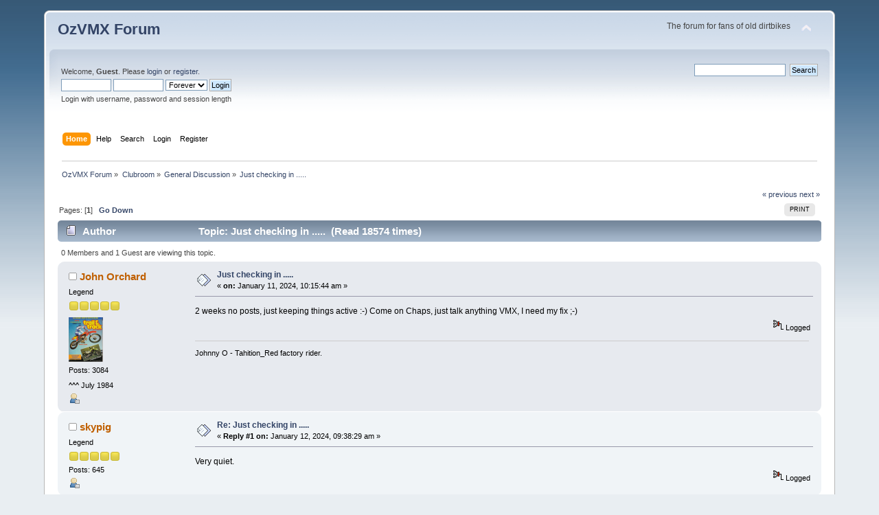

--- FILE ---
content_type: text/html; charset=UTF-8
request_url: https://forum.ozvmx.com/index.php?topic=44151.0
body_size: 4647
content:
<!DOCTYPE html PUBLIC "-//W3C//DTD XHTML 1.0 Transitional//EN" "http://www.w3.org/TR/xhtml1/DTD/xhtml1-transitional.dtd">
<html xmlns="http://www.w3.org/1999/xhtml">
<head>
	<link rel="stylesheet" type="text/css" href="https://forum.ozvmx.com/Themes/default/css/index.css?fin20" />
	<link rel="stylesheet" type="text/css" href="https://forum.ozvmx.com/Themes/default/css/webkit.css" />
	<script type="text/javascript" src="https://forum.ozvmx.com/Themes/default/scripts/script.js?fin20"></script>
	<script type="text/javascript" src="https://forum.ozvmx.com/Themes/default/scripts/theme.js?fin20"></script>
	<script type="text/javascript"><!-- // --><![CDATA[
		var smf_theme_url = "https://forum.ozvmx.com/Themes/default";
		var smf_default_theme_url = "https://forum.ozvmx.com/Themes/default";
		var smf_images_url = "https://forum.ozvmx.com/Themes/default/images";
		var smf_scripturl = "https://forum.ozvmx.com/index.php?PHPSESSID=lldp2e8j61n14g8ut9d0htbg9a&amp;";
		var smf_iso_case_folding = false;
		var smf_charset = "UTF-8";
		var ajax_notification_text = "Loading...";
		var ajax_notification_cancel_text = "Cancel";
	// ]]></script>
	<meta http-equiv="Content-Type" content="text/html; charset=UTF-8" />
	<meta name="description" content="Just checking in ....." />
	<title>Just checking in .....</title>
	<link rel="canonical" href="https://forum.ozvmx.com/index.php?topic=44151.0" />
	<link rel="help" href="https://forum.ozvmx.com/index.php?PHPSESSID=lldp2e8j61n14g8ut9d0htbg9a&amp;action=help" />
	<link rel="search" href="https://forum.ozvmx.com/index.php?PHPSESSID=lldp2e8j61n14g8ut9d0htbg9a&amp;action=search" />
	<link rel="contents" href="https://forum.ozvmx.com/index.php?PHPSESSID=lldp2e8j61n14g8ut9d0htbg9a&amp;" />
	<link rel="alternate" type="application/rss+xml" title="OzVMX Forum - RSS" href="https://forum.ozvmx.com/index.php?PHPSESSID=lldp2e8j61n14g8ut9d0htbg9a&amp;type=rss;action=.xml" />
	<link rel="index" href="https://forum.ozvmx.com/index.php?PHPSESSID=lldp2e8j61n14g8ut9d0htbg9a&amp;board=1.0" />
</head>
<body>
<div id="wrapper" style="width: 90%">
	<div id="header"><div class="frame">
		<div id="top_section">
			<h1 class="forumtitle">
				<a href="https://forum.ozvmx.com/index.php?PHPSESSID=lldp2e8j61n14g8ut9d0htbg9a&amp;">OzVMX Forum</a>
			</h1>
			<img id="upshrink" src="https://forum.ozvmx.com/Themes/default/images/upshrink.png" alt="*" title="Shrink or expand the header." style="display: none;" />
			<div id="siteslogan" class="floatright">The forum for fans of old dirtbikes</div>
		</div>
		<div id="upper_section" class="middletext">
			<div class="user">
				<script type="text/javascript" src="https://forum.ozvmx.com/Themes/default/scripts/sha1.js"></script>
				<form id="guest_form" action="https://forum.ozvmx.com/index.php?PHPSESSID=lldp2e8j61n14g8ut9d0htbg9a&amp;action=login2" method="post" accept-charset="UTF-8"  onsubmit="hashLoginPassword(this, '127b22690c5bdd84b8c7faa5c20330ae');">
					<div class="info">Welcome, <strong>Guest</strong>. Please <a href="https://forum.ozvmx.com/index.php?PHPSESSID=lldp2e8j61n14g8ut9d0htbg9a&amp;action=login">login</a> or <a href="https://forum.ozvmx.com/index.php?PHPSESSID=lldp2e8j61n14g8ut9d0htbg9a&amp;action=register">register</a>.</div>
					<input type="text" name="user" size="10" class="input_text" />
					<input type="password" name="passwrd" size="10" class="input_password" />
					<select name="cookielength">
						<option value="60">1 Hour</option>
						<option value="1440">1 Day</option>
						<option value="10080">1 Week</option>
						<option value="43200">1 Month</option>
						<option value="-1" selected="selected">Forever</option>
					</select>
					<input type="submit" value="Login" class="button_submit" /><br />
					<div class="info">Login with username, password and session length</div>
					<input type="hidden" name="hash_passwrd" value="" /><input type="hidden" name="e4be719a419" value="127b22690c5bdd84b8c7faa5c20330ae" />
				</form>
			</div>
			<div class="news normaltext">
				<form id="search_form" action="https://forum.ozvmx.com/index.php?PHPSESSID=lldp2e8j61n14g8ut9d0htbg9a&amp;action=search2" method="post" accept-charset="UTF-8">
					<input type="text" name="search" value="" class="input_text" />&nbsp;
					<input type="submit" name="submit" value="Search" class="button_submit" />
					<input type="hidden" name="advanced" value="0" />
					<input type="hidden" name="topic" value="44151" /></form>
			</div>
		</div>
		<br class="clear" />
		<script type="text/javascript"><!-- // --><![CDATA[
			var oMainHeaderToggle = new smc_Toggle({
				bToggleEnabled: true,
				bCurrentlyCollapsed: false,
				aSwappableContainers: [
					'upper_section'
				],
				aSwapImages: [
					{
						sId: 'upshrink',
						srcExpanded: smf_images_url + '/upshrink.png',
						altExpanded: 'Shrink or expand the header.',
						srcCollapsed: smf_images_url + '/upshrink2.png',
						altCollapsed: 'Shrink or expand the header.'
					}
				],
				oThemeOptions: {
					bUseThemeSettings: false,
					sOptionName: 'collapse_header',
					sSessionVar: 'e4be719a419',
					sSessionId: '127b22690c5bdd84b8c7faa5c20330ae'
				},
				oCookieOptions: {
					bUseCookie: true,
					sCookieName: 'upshrink'
				}
			});
		// ]]></script>
		<div id="main_menu">
			<ul class="dropmenu" id="menu_nav">
				<li id="button_home">
					<a class="active firstlevel" href="https://forum.ozvmx.com/index.php?PHPSESSID=lldp2e8j61n14g8ut9d0htbg9a&amp;">
						<span class="last firstlevel">Home</span>
					</a>
				</li>
				<li id="button_help">
					<a class="firstlevel" href="https://forum.ozvmx.com/index.php?PHPSESSID=lldp2e8j61n14g8ut9d0htbg9a&amp;action=help">
						<span class="firstlevel">Help</span>
					</a>
				</li>
				<li id="button_search">
					<a class="firstlevel" href="https://forum.ozvmx.com/index.php?PHPSESSID=lldp2e8j61n14g8ut9d0htbg9a&amp;action=search">
						<span class="firstlevel">Search</span>
					</a>
				</li>
				<li id="button_login">
					<a class="firstlevel" href="https://forum.ozvmx.com/index.php?PHPSESSID=lldp2e8j61n14g8ut9d0htbg9a&amp;action=login">
						<span class="firstlevel">Login</span>
					</a>
				</li>
				<li id="button_register">
					<a class="firstlevel" href="https://forum.ozvmx.com/index.php?PHPSESSID=lldp2e8j61n14g8ut9d0htbg9a&amp;action=register">
						<span class="last firstlevel">Register</span>
					</a>
				</li>
			</ul>
		</div>
		<br class="clear" />
	</div></div>
	<div id="content_section"><div class="frame">
		<div id="main_content_section">
	<div class="navigate_section">
		<ul>
			<li>
				<a href="https://forum.ozvmx.com/index.php?PHPSESSID=lldp2e8j61n14g8ut9d0htbg9a&amp;"><span>OzVMX Forum</span></a> &#187;
			</li>
			<li>
				<a href="https://forum.ozvmx.com/index.php?PHPSESSID=lldp2e8j61n14g8ut9d0htbg9a&amp;#c1"><span>Clubroom</span></a> &#187;
			</li>
			<li>
				<a href="https://forum.ozvmx.com/index.php?PHPSESSID=lldp2e8j61n14g8ut9d0htbg9a&amp;board=1.0"><span>General Discussion</span></a> &#187;
			</li>
			<li class="last">
				<a href="https://forum.ozvmx.com/index.php?PHPSESSID=lldp2e8j61n14g8ut9d0htbg9a&amp;topic=44151.0"><span>Just checking in .....</span></a>
			</li>
		</ul>
	</div>
			<a id="top"></a>
			<a id="msg412012"></a>
			<div class="pagesection">
				<div class="nextlinks"><a href="https://forum.ozvmx.com/index.php?PHPSESSID=lldp2e8j61n14g8ut9d0htbg9a&amp;topic=44151.0;prev_next=prev#new">&laquo; previous</a> <a href="https://forum.ozvmx.com/index.php?PHPSESSID=lldp2e8j61n14g8ut9d0htbg9a&amp;topic=44151.0;prev_next=next#new">next &raquo;</a></div>
		<div class="buttonlist floatright">
			<ul>
				<li><a class="button_strip_print" href="https://forum.ozvmx.com/index.php?PHPSESSID=lldp2e8j61n14g8ut9d0htbg9a&amp;action=printpage;topic=44151.0" rel="new_win nofollow"><span class="last">Print</span></a></li>
			</ul>
		</div>
				<div class="pagelinks floatleft">Pages: [<strong>1</strong>]   &nbsp;&nbsp;<a href="#lastPost"><strong>Go Down</strong></a></div>
			</div>
			<div id="forumposts">
				<div class="cat_bar">
					<h3 class="catbg">
						<img src="https://forum.ozvmx.com/Themes/default/images/topic/normal_post.gif" align="bottom" alt="" />
						<span id="author">Author</span>
						Topic: Just checking in ..... &nbsp;(Read 18574 times)
					</h3>
				</div>
				<p id="whoisviewing" class="smalltext">0 Members and 1 Guest are viewing this topic.
				</p>
				<form action="https://forum.ozvmx.com/index.php?PHPSESSID=lldp2e8j61n14g8ut9d0htbg9a&amp;action=quickmod2;topic=44151.0" method="post" accept-charset="UTF-8" name="quickModForm" id="quickModForm" style="margin: 0;" onsubmit="return oQuickModify.bInEditMode ? oQuickModify.modifySave('127b22690c5bdd84b8c7faa5c20330ae', 'e4be719a419') : false">
				<div class="windowbg">
					<span class="topslice"><span></span></span>
					<div class="post_wrapper">
						<div class="poster">
							<h4>
								<img src="https://forum.ozvmx.com/Themes/default/images/useroff.gif" alt="Offline" />
								<a href="https://forum.ozvmx.com/index.php?PHPSESSID=lldp2e8j61n14g8ut9d0htbg9a&amp;action=profile;u=6090" title="View the profile of John Orchard">John Orchard</a>
							</h4>
							<ul class="reset smalltext" id="msg_412012_extra_info">
								<li class="postgroup">Legend</li>
								<li class="stars"><img src="https://forum.ozvmx.com/Themes/default/images/star.gif" alt="*" /><img src="https://forum.ozvmx.com/Themes/default/images/star.gif" alt="*" /><img src="https://forum.ozvmx.com/Themes/default/images/star.gif" alt="*" /><img src="https://forum.ozvmx.com/Themes/default/images/star.gif" alt="*" /><img src="https://forum.ozvmx.com/Themes/default/images/star.gif" alt="*" /></li>
								<li class="avatar">
									<a href="https://forum.ozvmx.com/index.php?PHPSESSID=lldp2e8j61n14g8ut9d0htbg9a&amp;action=profile;u=6090">
										<img class="avatar" src="https://forum.ozvmx.com/index.php?PHPSESSID=lldp2e8j61n14g8ut9d0htbg9a&amp;action=dlattach;attach=12795;type=avatar" alt="" />
									</a>
								</li>
								<li class="postcount">Posts: 3084</li>
								<li class="blurb">^^^  July 1984</li>
								<li class="profile">
									<ul>
										<li><a href="https://forum.ozvmx.com/index.php?PHPSESSID=lldp2e8j61n14g8ut9d0htbg9a&amp;action=profile;u=6090"><img src="https://forum.ozvmx.com/Themes/default/images/icons/profile_sm.gif" alt="View Profile" title="View Profile" /></a></li>
									</ul>
								</li>
							</ul>
						</div>
						<div class="postarea">
							<div class="flow_hidden">
								<div class="keyinfo">
									<div class="messageicon">
										<img src="https://forum.ozvmx.com/Themes/default/images/post/xx.gif" alt="" />
									</div>
									<h5 id="subject_412012">
										<a href="https://forum.ozvmx.com/index.php?PHPSESSID=lldp2e8j61n14g8ut9d0htbg9a&amp;topic=44151.msg412012#msg412012" rel="nofollow">Just checking in .....</a>
									</h5>
									<div class="smalltext">&#171; <strong> on:</strong> January 11, 2024, 10:15:44 am &#187;</div>
									<div id="msg_412012_quick_mod"></div>
								</div>
							</div>
							<div class="post">
								<div class="inner" id="msg_412012">2 weeks no posts, just keeping things active :-) Come on Chaps, just talk anything VMX, I need my fix ;-)</div>
							</div>
						</div>
						<div class="moderatorbar">
							<div class="smalltext modified" id="modified_412012">
							</div>
							<div class="smalltext reportlinks">
								<img src="https://forum.ozvmx.com/Themes/default/images/ip.gif" alt="" />
								Logged
							</div>
							<div class="signature" id="msg_412012_signature">Johnny O - Tahition_Red factory rider.</div>
						</div>
					</div>
					<span class="botslice"><span></span></span>
				</div>
				<hr class="post_separator" />
				<a id="msg412015"></a>
				<div class="windowbg2">
					<span class="topslice"><span></span></span>
					<div class="post_wrapper">
						<div class="poster">
							<h4>
								<img src="https://forum.ozvmx.com/Themes/default/images/useroff.gif" alt="Offline" />
								<a href="https://forum.ozvmx.com/index.php?PHPSESSID=lldp2e8j61n14g8ut9d0htbg9a&amp;action=profile;u=20431" title="View the profile of skypig">skypig</a>
							</h4>
							<ul class="reset smalltext" id="msg_412015_extra_info">
								<li class="postgroup">Legend</li>
								<li class="stars"><img src="https://forum.ozvmx.com/Themes/default/images/star.gif" alt="*" /><img src="https://forum.ozvmx.com/Themes/default/images/star.gif" alt="*" /><img src="https://forum.ozvmx.com/Themes/default/images/star.gif" alt="*" /><img src="https://forum.ozvmx.com/Themes/default/images/star.gif" alt="*" /><img src="https://forum.ozvmx.com/Themes/default/images/star.gif" alt="*" /></li>
								<li class="postcount">Posts: 645</li>
								<li class="profile">
									<ul>
										<li><a href="https://forum.ozvmx.com/index.php?PHPSESSID=lldp2e8j61n14g8ut9d0htbg9a&amp;action=profile;u=20431"><img src="https://forum.ozvmx.com/Themes/default/images/icons/profile_sm.gif" alt="View Profile" title="View Profile" /></a></li>
									</ul>
								</li>
							</ul>
						</div>
						<div class="postarea">
							<div class="flow_hidden">
								<div class="keyinfo">
									<div class="messageicon">
										<img src="https://forum.ozvmx.com/Themes/default/images/post/xx.gif" alt="" />
									</div>
									<h5 id="subject_412015">
										<a href="https://forum.ozvmx.com/index.php?PHPSESSID=lldp2e8j61n14g8ut9d0htbg9a&amp;topic=44151.msg412015#msg412015" rel="nofollow">Re: Just checking in .....</a>
									</h5>
									<div class="smalltext">&#171; <strong>Reply #1 on:</strong> January 12, 2024, 09:38:29 am &#187;</div>
									<div id="msg_412015_quick_mod"></div>
								</div>
							</div>
							<div class="post">
								<div class="inner" id="msg_412015">Very quiet.</div>
							</div>
						</div>
						<div class="moderatorbar">
							<div class="smalltext modified" id="modified_412015">
							</div>
							<div class="smalltext reportlinks">
								<img src="https://forum.ozvmx.com/Themes/default/images/ip.gif" alt="" />
								Logged
							</div>
						</div>
					</div>
					<span class="botslice"><span></span></span>
				</div>
				<hr class="post_separator" />
				<a id="msg412016"></a>
				<div class="windowbg">
					<span class="topslice"><span></span></span>
					<div class="post_wrapper">
						<div class="poster">
							<h4>
								<img src="https://forum.ozvmx.com/Themes/default/images/useroff.gif" alt="Offline" />
								<a href="https://forum.ozvmx.com/index.php?PHPSESSID=lldp2e8j61n14g8ut9d0htbg9a&amp;action=profile;u=5881" title="View the profile of Wasp">Wasp</a>
							</h4>
							<ul class="reset smalltext" id="msg_412016_extra_info">
								<li class="postgroup">A-Grade</li>
								<li class="stars"><img src="https://forum.ozvmx.com/Themes/default/images/star.gif" alt="*" /><img src="https://forum.ozvmx.com/Themes/default/images/star.gif" alt="*" /><img src="https://forum.ozvmx.com/Themes/default/images/star.gif" alt="*" /><img src="https://forum.ozvmx.com/Themes/default/images/star.gif" alt="*" /></li>
								<li class="avatar">
									<a href="https://forum.ozvmx.com/index.php?PHPSESSID=lldp2e8j61n14g8ut9d0htbg9a&amp;action=profile;u=5881">
										<img class="avatar" src="https://forum.ozvmx.com/index.php?PHPSESSID=lldp2e8j61n14g8ut9d0htbg9a&amp;action=dlattach;attach=12793;type=avatar" alt="" />
									</a>
								</li>
								<li class="postcount">Posts: 461</li>
								<li class="blurb">Your Suspension Solution since 1989</li>
								<li class="profile">
									<ul>
										<li><a href="https://forum.ozvmx.com/index.php?PHPSESSID=lldp2e8j61n14g8ut9d0htbg9a&amp;action=profile;u=5881"><img src="https://forum.ozvmx.com/Themes/default/images/icons/profile_sm.gif" alt="View Profile" title="View Profile" /></a></li>
										<li><a href="http://www.hyperpro.com.au" title="Suspensionshop" target="_blank" rel="noopener noreferrer" class="new_win"><img src="https://forum.ozvmx.com/Themes/default/images/www_sm.gif" alt="Suspensionshop" /></a></li>
									</ul>
								</li>
							</ul>
						</div>
						<div class="postarea">
							<div class="flow_hidden">
								<div class="keyinfo">
									<div class="messageicon">
										<img src="https://forum.ozvmx.com/Themes/default/images/post/xx.gif" alt="" />
									</div>
									<h5 id="subject_412016">
										<a href="https://forum.ozvmx.com/index.php?PHPSESSID=lldp2e8j61n14g8ut9d0htbg9a&amp;topic=44151.msg412016#msg412016" rel="nofollow">Re: Just checking in .....</a>
									</h5>
									<div class="smalltext">&#171; <strong>Reply #2 on:</strong> January 12, 2024, 11:36:40 am &#187;</div>
									<div id="msg_412016_quick_mod"></div>
								</div>
							</div>
							<div class="post">
								<div class="inner" id="msg_412016">I find if it is relevant and interesting , people will chime in .</div>
							</div>
						</div>
						<div class="moderatorbar">
							<div class="smalltext modified" id="modified_412016">
							</div>
							<div class="smalltext reportlinks">
								<img src="https://forum.ozvmx.com/Themes/default/images/ip.gif" alt="" />
								Logged
							</div>
							<div class="signature" id="msg_412016_signature">VMX shocks , We don&#039;t just sell them - I design and produce them individually for you since 1989.</div>
						</div>
					</div>
					<span class="botslice"><span></span></span>
				</div>
				<hr class="post_separator" />
				</form>
			</div>
			<a id="lastPost"></a>
			<div class="pagesection">
				
		<div class="buttonlist floatright">
			<ul>
				<li><a class="button_strip_print" href="https://forum.ozvmx.com/index.php?PHPSESSID=lldp2e8j61n14g8ut9d0htbg9a&amp;action=printpage;topic=44151.0" rel="new_win nofollow"><span class="last">Print</span></a></li>
			</ul>
		</div>
				<div class="pagelinks floatleft">Pages: [<strong>1</strong>]   &nbsp;&nbsp;<a href="#top"><strong>Go Up</strong></a></div>
				<div class="nextlinks_bottom"><a href="https://forum.ozvmx.com/index.php?PHPSESSID=lldp2e8j61n14g8ut9d0htbg9a&amp;topic=44151.0;prev_next=prev#new">&laquo; previous</a> <a href="https://forum.ozvmx.com/index.php?PHPSESSID=lldp2e8j61n14g8ut9d0htbg9a&amp;topic=44151.0;prev_next=next#new">next &raquo;</a></div>
			</div>
	<div class="navigate_section">
		<ul>
			<li>
				<a href="https://forum.ozvmx.com/index.php?PHPSESSID=lldp2e8j61n14g8ut9d0htbg9a&amp;"><span>OzVMX Forum</span></a> &#187;
			</li>
			<li>
				<a href="https://forum.ozvmx.com/index.php?PHPSESSID=lldp2e8j61n14g8ut9d0htbg9a&amp;#c1"><span>Clubroom</span></a> &#187;
			</li>
			<li>
				<a href="https://forum.ozvmx.com/index.php?PHPSESSID=lldp2e8j61n14g8ut9d0htbg9a&amp;board=1.0"><span>General Discussion</span></a> &#187;
			</li>
			<li class="last">
				<a href="https://forum.ozvmx.com/index.php?PHPSESSID=lldp2e8j61n14g8ut9d0htbg9a&amp;topic=44151.0"><span>Just checking in .....</span></a>
			</li>
		</ul>
	</div>
			<div id="moderationbuttons"></div>
			<div class="plainbox" id="display_jump_to">&nbsp;</div>
		<br class="clear" />
				<script type="text/javascript" src="https://forum.ozvmx.com/Themes/default/scripts/topic.js"></script>
				<script type="text/javascript"><!-- // --><![CDATA[
					if ('XMLHttpRequest' in window)
					{
						var oQuickModify = new QuickModify({
							sScriptUrl: smf_scripturl,
							bShowModify: true,
							iTopicId: 44151,
							sTemplateBodyEdit: '\n\t\t\t\t\t\t\t\t<div id="quick_edit_body_container" style="width: 90%">\n\t\t\t\t\t\t\t\t\t<div id="error_box" style="padding: 4px;" class="error"><' + '/div>\n\t\t\t\t\t\t\t\t\t<textarea class="editor" name="message" rows="12" style="width: 100%; margin-bottom: 10px;" tabindex="1">%body%<' + '/textarea><br />\n\t\t\t\t\t\t\t\t\t<input type="hidden" name="e4be719a419" value="127b22690c5bdd84b8c7faa5c20330ae" />\n\t\t\t\t\t\t\t\t\t<input type="hidden" name="topic" value="44151" />\n\t\t\t\t\t\t\t\t\t<input type="hidden" name="msg" value="%msg_id%" />\n\t\t\t\t\t\t\t\t\t<div class="righttext">\n\t\t\t\t\t\t\t\t\t\t<input type="submit" name="post" value="Save" tabindex="2" onclick="return oQuickModify.modifySave(\'127b22690c5bdd84b8c7faa5c20330ae\', \'e4be719a419\');" accesskey="s" class="button_submit" />&nbsp;&nbsp;<input type="submit" name="cancel" value="Cancel" tabindex="3" onclick="return oQuickModify.modifyCancel();" class="button_submit" />\n\t\t\t\t\t\t\t\t\t<' + '/div>\n\t\t\t\t\t\t\t\t<' + '/div>',
							sTemplateSubjectEdit: '<input type="text" style="width: 90%;" name="subject" value="%subject%" size="80" maxlength="80" tabindex="4" class="input_text" />',
							sTemplateBodyNormal: '%body%',
							sTemplateSubjectNormal: '<a hr'+'ef="https://forum.ozvmx.com/index.php?PHPSESSID=lldp2e8j61n14g8ut9d0htbg9a&amp;'+'?topic=44151.msg%msg_id%#msg%msg_id%" rel="nofollow">%subject%<' + '/a>',
							sTemplateTopSubject: 'Topic: %subject% &nbsp;(Read 18574 times)',
							sErrorBorderStyle: '1px solid red'
						});

						aJumpTo[aJumpTo.length] = new JumpTo({
							sContainerId: "display_jump_to",
							sJumpToTemplate: "<label class=\"smalltext\" for=\"%select_id%\">Jump to:<" + "/label> %dropdown_list%",
							iCurBoardId: 1,
							iCurBoardChildLevel: 0,
							sCurBoardName: "General Discussion",
							sBoardChildLevelIndicator: "==",
							sBoardPrefix: "=> ",
							sCatSeparator: "-----------------------------",
							sCatPrefix: "",
							sGoButtonLabel: "go"
						});

						aIconLists[aIconLists.length] = new IconList({
							sBackReference: "aIconLists[" + aIconLists.length + "]",
							sIconIdPrefix: "msg_icon_",
							sScriptUrl: smf_scripturl,
							bShowModify: true,
							iBoardId: 1,
							iTopicId: 44151,
							sSessionId: "127b22690c5bdd84b8c7faa5c20330ae",
							sSessionVar: "e4be719a419",
							sLabelIconList: "Message Icon",
							sBoxBackground: "transparent",
							sBoxBackgroundHover: "#ffffff",
							iBoxBorderWidthHover: 1,
							sBoxBorderColorHover: "#adadad" ,
							sContainerBackground: "#ffffff",
							sContainerBorder: "1px solid #adadad",
							sItemBorder: "1px solid #ffffff",
							sItemBorderHover: "1px dotted gray",
							sItemBackground: "transparent",
							sItemBackgroundHover: "#e0e0f0"
						});
					}
				// ]]></script>
		</div>
	</div></div>
	<div id="footer_section"><div class="frame">
		<ul class="reset">
			<li class="copyright">
			<span class="smalltext" style="display: inline; visibility: visible; font-family: Verdana, Arial, sans-serif;"><a href="https://forum.ozvmx.com/index.php?PHPSESSID=lldp2e8j61n14g8ut9d0htbg9a&amp;action=credits" title="Simple Machines Forum" target="_blank" class="new_win">SMF 2.0.19</a> |
 <a href="https://www.simplemachines.org/about/smf/license.php" title="License" target="_blank" class="new_win">SMF &copy; 2021</a>, <a href="https://www.simplemachines.org" title="Simple Machines" target="_blank" class="new_win">Simple Machines</a>
			</span></li>
			<li><a id="button_xhtml" href="http://validator.w3.org/check?uri=referer" target="_blank" class="new_win" title="Valid XHTML 1.0!"><span>XHTML</span></a></li>
			<li><a id="button_rss" href="https://forum.ozvmx.com/index.php?PHPSESSID=lldp2e8j61n14g8ut9d0htbg9a&amp;action=.xml;type=rss" class="new_win"><span>RSS</span></a></li>
			<li class="last"><a id="button_wap2" href="https://forum.ozvmx.com/index.php?PHPSESSID=lldp2e8j61n14g8ut9d0htbg9a&amp;wap2" class="new_win"><span>WAP2</span></a></li>
		</ul>
	</div></div>
</div>
<script defer src="https://static.cloudflareinsights.com/beacon.min.js/vcd15cbe7772f49c399c6a5babf22c1241717689176015" integrity="sha512-ZpsOmlRQV6y907TI0dKBHq9Md29nnaEIPlkf84rnaERnq6zvWvPUqr2ft8M1aS28oN72PdrCzSjY4U6VaAw1EQ==" data-cf-beacon='{"version":"2024.11.0","token":"6872099987f54b55b7c202b65c1aec5f","r":1,"server_timing":{"name":{"cfCacheStatus":true,"cfEdge":true,"cfExtPri":true,"cfL4":true,"cfOrigin":true,"cfSpeedBrain":true},"location_startswith":null}}' crossorigin="anonymous"></script>
</body></html>